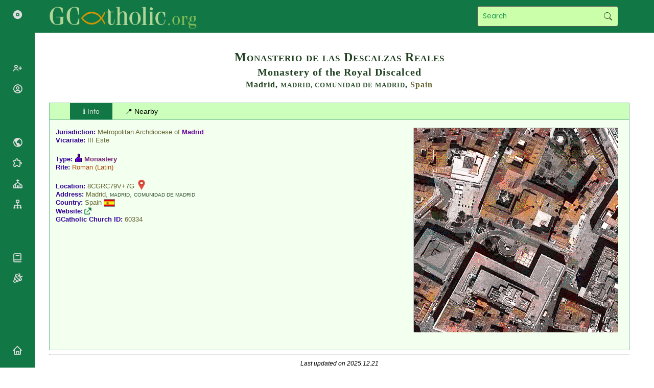

--- FILE ---
content_type: text/html; charset=UTF-8
request_url: https://gcatholic.org/churches/europe-south/60334.htm
body_size: 11888
content:
<!DOCTYPE html><html><head><title>Monasterio de las Descalzas Reales, Madrid, Madrid, Spain</title><meta http-equiv="Content-Type" content="text/html; charset=UTF-8"><meta http-equiv="EXPIRES" content="Tue, 20 Jan 2026 17:00:00 GMT"><meta http-equiv="X-UA-Compatible" content="IE=Edge"><link href="/css/gcatholic.css?21" rel="stylesheet" type="text/css"><link href="https://cdn.jsdelivr.net/npm/boxicons@latest/css/boxicons.min.css" rel="stylesheet" type="text/css"><link rel="canonical" href="https://gcatholic.org/churches/europe-south/60334"><meta property="og:type" content="article"><meta property="og:site_name" content="GCatholic"><meta property="og:title" content="Monasterio de las Descalzas Reales 🇪🇸"><meta property="og:description" content="A monastery of the Archdiocese of Madrid, in Madrid, Spain"><meta property="og:image" content="https://gcatholic.org/thumb/76/CE04U8D0320.png?v=2"><meta property="og:image:width" content="400"><meta property="og:image:height" content="400"><meta property="og:url" content="https://gcatholic.org/churches/europe-south/60334"><meta name="twitter:card" content="summary"><meta name="twitter:site" content="@gcatholic"><style>#imgs{display:none}#imgs img{margin:2px;height:188px;border-radius:5px}</style></head><body><div class="hd"><h1>Monasterio de las Descalzas Reales</h1><h2>Monastery of the Royal Discalced</h2><h3>Madrid, <span class="zregion">Madrid, </span><span class="zregion">Comunidad de Madrid</span>, <a href="../../dioceses/country/ES" class="zcountry">Spain</a></h3></div><div class="tab"><button id="tabinfo" class="tabbutton" onclick="openTab('info')">ℹ️ Info</button><button id="tabnearby" class="tabbutton" onclick="openTab('nearby')">📍 Nearby</button></div><div class="tabcontent" id="info"><div id="mapthumbbig"><img src="/thumb/76/CE04U8D0320.png" alt="Map"></div><div class="entries"><p><span class="label">Jurisdiction: </span>Metropolitan Archdiocese of <a href="../../dioceses/diocese/madr1" class="typemetr">Madrid</a></p><p><span class="label">Vicariate: </span><a href="../local/madr1">III Este</a></p><p>&nbsp;</p><p><span class="label">Type: </span><img src="/images/c4d.gif" alt="Shrine" width="15" height="20"> <span class="chs">Monastery</span></p><p><span class="label">Rite: </span><a href="../../dioceses/rite-L" class="zrite">Roman</a><span class="zrite"> (Latin)</span></p><p>&nbsp;</p><p><span class="label">Location: </span><a href="#" class="zcountry" onClick="window.open('https://www.google.com/maps/search/?api=1&query=8CGRC79V%2B7G','_blank')" title="Plus Code">8CGRC79V+7G</a> <img src="/images/map.png" alt="Google Maps" width="20" height="20"></p><p><span class="label">Address: </span>Madrid, <span class="zregion">Madrid</span>, <span class="zregion">Comunidad de Madrid</span></p><p><span class="label">Country: </span><a href="../../dioceses/country/ES" class="zcountry">Spain</a> <a href="../../dioceses/country/ES" title="Spain"><img src="/images/flags/ES2.png" alt="Spain" width="22" height="15" class="flag"></a></p><p><span class="label">Website: </span><a href="http://www.patrimonionacional.es/real-sitio/monasterio-de-las-descalzas-reales" class="link" title="Web Link" target="_blank" rel="nofollow"></a></p><p><span class="label">GCatholic Church ID: </span><a href="/c/60334" title="Permalink" target="_blank" rel="nofollow">60334</a></p></div></div><div class="tabcontent" id="nearby"><div align="center"><button id="showcap" onclick="$.showCaptcha('maprec', sm)">Show Map</button></div><h3>Churches Nearby <a href="javascript:void(0)" title="Return to Monasterio de las Descalzas Reales" onclick="gc.pan(0)"><img src="/images/locate.gif" alt="Locate" width="17" height="20"></a></h3><ul><li><a href="46432" title="Iglesia San Ginés de Arles"><img src="/images/c1d.gif" alt="Iglesia San Ginés de Arles" width="15" height="20"></a> <a href="46432" class="chw">Iglesia San Ginés de Arles</a>, Madrid<span class="zdate"> (120 m ↙)</span> <a href="javascript:void(0)" title="Locate on map" onclick="gc.pan(1)"><img src="/images/locate.gif" alt="Locate" width="17" height="20"></a></li><li><a href="59969" title="Iglesia Nuestra Señora del Carmen y San Luis"><img src="/images/c1d.gif" alt="Iglesia Nuestra Señora del Carmen y San Luis" width="15" height="20"></a> <a href="59969" class="chw">Iglesia Nuestra Señora del Carmen y San Luis</a>, Madrid<span class="zdate"> (180 m →)</span> <a href="javascript:void(0)" title="Locate on map" onclick="gc.pan(2)"><img src="/images/locate.gif" alt="Locate" width="17" height="20"></a></li><li><a href="60127" title="Iglesia Santa Cruz"><img src="/images/c1d.gif" alt="Iglesia Santa Cruz" width="15" height="20"></a> <a href="60127" class="chw">Iglesia Santa Cruz</a>, Madrid<span class="zdate"> (410 m ↓)</span> <a href="javascript:void(0)" title="Locate on map" onclick="gc.pan(3)"><img src="/images/locate.gif" alt="Locate" width="17" height="20"></a></li><li><a href="60175" title="Iglesia Santiago y San Juan Bautista"><img src="/images/c1d.gif" alt="Iglesia Santiago y San Juan Bautista" width="15" height="20"></a> <a href="60175" class="chw">Iglesia Santiago y San Juan Bautista</a>, Madrid<span class="zdate"> (430 m ←)</span> <a href="javascript:void(0)" title="Locate on map" onclick="gc.pan(4)"><img src="/images/locate.gif" alt="Locate" width="17" height="20"></a></li><li><a href="60338" title="Real Monasterio de la Encarnación"><img src="/images/c4d.gif" alt="Real Monasterio de la Encarnación" width="15" height="20"></a> <a href="60338" class="chw">Real Monasterio de la Encarnación</a>, Madrid<span class="zdate"> (480 m ↖)</span> <a href="javascript:void(0)" title="Locate on map" onclick="gc.pan(5)"><img src="/images/locate.gif" alt="Locate" width="17" height="20"></a></li><li><a href="60339" title="Iglesia San Antonio de los Alemanes"><img src="/images/c1d.gif" alt="Iglesia San Antonio de los Alemanes" width="15" height="20"></a> <a href="60339" class="chw">Iglesia San Antonio de los Alemanes</a>, Madrid<span class="zdate"> (500 m ↗)</span> <a href="javascript:void(0)" title="Locate on map" onclick="gc.pan(6)"><img src="/images/locate.gif" alt="Locate" width="17" height="20"></a></li><li><a href="../spain/0503" title="Basílica Pontificia de San Miguel"><img src="/images/c1db.gif" alt="Basílica Pontificia de San Miguel" width="19" height="20"></a> <a href="../spain/0503" class="chb">Basílica Pontificia de San Miguel</a>, Madrid<span class="zdate"> (540 m ↙)</span> <a href="javascript:void(0)" title="Locate on map" onclick="gc.pan(7)"><img src="/images/locate.gif" alt="Locate" width="17" height="20"></a></li><li><a href="60088" title="Iglesia San Nicolás de Bari"><img src="/images/c1d.gif" alt="Iglesia San Nicolás de Bari" width="15" height="20"></a> <a href="60088" class="chw">Iglesia San Nicolás de Bari</a>, Madrid<span class="zdate"> (550 m ↙)</span> <a href="javascript:void(0)" title="Locate on map" onclick="gc.pan(8)"><img src="/images/locate.gif" alt="Locate" width="17" height="20"></a></li><li><a href="../spain/0118" title="Basílica Ex-Catedral de San Isidro"><img src="/images/c1bb.gif" alt="Basílica Ex-Catedral de San Isidro" width="19" height="20"></a> <a href="../spain/0118" class="chb">Basílica Ex-Catedral de San Isidro</a>, Madrid<span class="zdate"> (590 m ↓)</span> <a href="javascript:void(0)" title="Locate on map" onclick="gc.pan(9)"><img src="/images/locate.gif" alt="Locate" width="17" height="20"></a></li><li><a href="../spain/3816" title="Catedral del Sacramento de las Fuerzas Armadas"><img src="/images/c1a.gif" alt="Catedral del Sacramento de las Fuerzas Armadas" width="17" height="20"></a> <a href="../spain/3816" class="chc">Catedral del Sacramento de las Fuerzas Armadas</a>, Madrid<span class="zdate"> (630 m ↙)</span> <a href="javascript:void(0)" title="Locate on map" onclick="gc.pan(10)"><img src="/images/locate.gif" alt="Locate" width="17" height="20"></a></li></ul></div><hr><p class="asof">Last updated on 2025.12.21</p><p class="copy" id="end">&copy; 2026 GCatholic.org</p><table width="100%"><tr><td align="left" width="50%"></td><td width="50%" valign="bottom"><p align="right"><a href="../../dioceses/diocese/madr1" title="Up"><img src="/images/nav-up.png" alt="Up" width="50" height="30"></a></p></td></tr></table><script src="https://ajax.googleapis.com/ajax/libs/jquery/3.3.1/jquery.min.js" defer></script><script src="/menu/captcha.js?6" defer></script><script>function sm(){gc.init2([['JvdOQvde','c4d','/churches/europe-south/60334','Monasterio de las Descalzas Reales<br>Monastery of the Royal Discalced','Madrid, Madrid, Spain','Metropolitan Archdiocese of <span class="typemetr">Madrid</span>'],['JvcqQvd6','c1d','/churches/europe-south/46432','Iglesia San Ginés de Arles<br>Church of St. Genesius of Arles','Madrid, Madrid, Spain','Metropolitan Archdiocese of <span class="typemetr">Madrid</span>'],['JvdWQvew','c1d','/churches/europe-south/59969','Iglesia Nuestra Señora del Carmen y San Luis<br>Church of Our Lady of Carmel and St. Louis','Madrid, Madrid, Spain','Metropolitan Archdiocese of <span class="typemetr">Madrid</span>'],['JvbAQveI','c1d','/churches/europe-south/60127','Iglesia Santa Cruz<br>Church of the Holy Cross','Madrid, Madrid, Spain','Metropolitan Archdiocese of <span class="typemetr">Madrid</span>'],['JvcTQvah','c1d','/churches/europe-south/60175','Iglesia Santiago y San Juan Bautista<br>Church of St. James and St. John the Baptist','Madrid, Madrid, Spain','Metropolitan Archdiocese of <span class="typemetr">Madrid</span>'],['JveSQvaL','c4d','/churches/europe-south/60338','Real Monasterio de la Encarnación<br>Royal Monastery of the Incarnation','Madrid, Madrid, Spain','Metropolitan Archdiocese of <span class="typemetr">Madrid</span>'],['Jvf+Qvf6','c1d','/churches/europe-south/60339','Iglesia San Antonio de los Alemanes<br>Church of St. Anthony','Madrid, Madrid, Spain','Metropolitan Archdiocese of <span class="typemetr">Madrid</span>'],['JvauQvbS','c1db','/churches/spain/0503','Basílica Pontificia de San Miguel<br>Pontifical Basilica of St. Michael','Madrid, Madrid, Spain','Metropolitan Archdiocese of <span class="typemetr">Madrid</span>'],['JvbtQva3','c1d','/churches/europe-south/60088','Iglesia San Nicolás de Bari<br>Church of St. Nicholas of Bari','Madrid, Madrid, Spain','Metropolitan Archdiocese of <span class="typemetr">Madrid</span>'],['Jva6Qvcu','c1bb','/churches/spain/0118','Basílica Ex-Catedral de San Isidro<br>Parroquia Nuestra Señora del Buen Consejo y San Isidro<br>Basilica of St. Isidore','Madrid, Madrid, Spain','Metropolitan Archdiocese of <span class="typemetr">Madrid</span>'],['JvbIQvZs','c1a','/churches/spain/3816','Catedral del Sacramento de las Fuerzas Armadas<br>Cathedral of the Blessed Sacrament of the Armed Forces','Madrid, Madrid, Spain','Military Ordinariate of <span class="typemltr">Arzobispado Castrense de España</span>']],'maprec',1);}</script><script defer>(g=>{var h,a,k,p="GoogleMapsAPI",c="google",l="importLibrary",q="__ib__",m=document,b=window;b=b[c]||(b[c]={});var d=b.maps||(b.maps={}),r=new Set,e=new URLSearchParams,u=()=>h||(h=new Promise(async(f,n)=>{await (a=m.createElement("script"));e.set("libraries",[...r]+"");for(k in g)e.set(k.replace(/[A-Z]/g,t=>"_"+t[0].toLowerCase()),g[k]);e.set("callback",c+".maps."+q);a.src=`https://maps.${c}apis.com/maps/api/js?`+e;d[q]=f;a.onerror=()=>h=n(Error(p+" could not load."));a.nonce=m.querySelector("script[nonce]")?.nonce||"";m.head.append(a)}));d[l]?console.warn(p+" only loads once. Ignoring:",g):d[l]=(f,...n)=>r.add(f)&&u().then(()=>d[l](f,...n))})({key:'AIzaSyAvUHckF4aHa-ZO_NK3C5NdMCtYcVGCB1w',v:'weekly'});</script><script src="../../menu/map2.js?6" defer></script><script src="/menu/tab.js?8"></script><script>openTab('info',1)</script><script src="/menu/nav.js?1d"></script><script src="/menu/footer.js"></script></body></html>

--- FILE ---
content_type: application/javascript
request_url: https://gcatholic.org/menu/footer.js
body_size: 239
content:
window.dataLayer=window.dataLayer||[];function gtag(){dataLayer.push(arguments);}gtag('js',new Date());gtag('config','G-EX8G1FZWRE');
document.write('<script async src="https://www.googletagmanager.com/gtag/js?id=G-EX8G1FZWRE"></script>')
